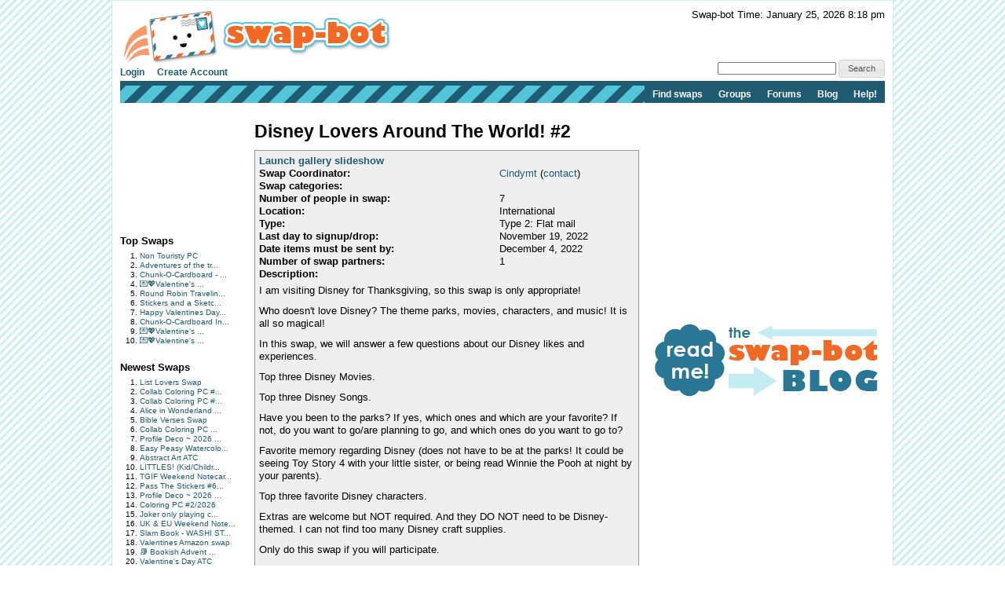

--- FILE ---
content_type: text/html; charset=UTF-8
request_url: http://swap-bot.com/swap/show/338923
body_size: 6207
content:
<!DOCTYPE HTML PUBLIC "-//W3C//DTD HTML 4.01 Transitional//EN" "http://www.w3.org/TR/html4/loose.dtd">
<html>
<head>

	<link rel="stylesheet" type="text/css" href="https://next-cdn.swap-bot.com/yui/build/reset-fonts-grids/reset-fonts-grids.css" />
	<link rel="stylesheet" type="text/css" href="https://next-cdn.swap-bot.com/yui/build/button/assets/skins/sam/button.css">
	<link rel="stylesheet" type="text/css" href="https://next-cdn.swap-bot.com/yui/build/menu/assets/skins/sam/menu.css">
	<link rel="stylesheet" type="text/css" href="https://next-cdn.swap-bot.com/yui/build/assets/skins/sam/skin.css">
	<link rel="stylesheet" type="text/css" href="https://next-cdn.swap-bot.com/yui/build/tabview/assets/skins/sam/tabview.css">

	<link href="https://next-cdn.swap-bot.com/build/L87PcEsYwDho93dIRqoMLFWPPX6qKUPl/style.css" rel="stylesheet" type="text/css" />
	<meta http-equiv="content-type" content="text/html; charset=utf-8" />

	<title>Disney Lovers Around The World! #2 - Swap-bot</title>

	<style type="text/css">
		th.header {background: url("https://next-cdn.swap-bot.com/build/L87PcEsYwDho93dIRqoMLFWPPX6qKUPl/table_header_bg.gif") repeat-x #e95322;}
		tr.header td {background: url("https://next-cdn.swap-bot.com/build/L87PcEsYwDho93dIRqoMLFWPPX6qKUPl/table_subheader_bg.gif") repeat-x #53c6db;}
	</style>
	<link href="/xml/recent.php" rel="alternate" title="RSS" type="application/rss+xml" />

	<script src="https://next-cdn.swap-bot.com/build/L87PcEsYwDho93dIRqoMLFWPPX6qKUPl/swapbot.js" type="text/javascript"></script>
	<script src="https://next-cdn.swap-bot.com/build/L87PcEsYwDho93dIRqoMLFWPPX6qKUPl/showdown.js" type="text/javascript"></script>
	<script type="text/javascript" src="https://next-cdn.swap-bot.com/yui/sb-yui.js"></script>

	<script type="text/javascript" src="https://next-cdn.swap-bot.com/build/L87PcEsYwDho93dIRqoMLFWPPX6qKUPl/bower_components/jquery/dist/jquery.min.js"></script>
	<script type="text/javascript" src="https://next-cdn.swap-bot.com/build/L87PcEsYwDho93dIRqoMLFWPPX6qKUPl/bower_components/jquery-ui/ui/jquery-ui.js"></script>
	<script type="text/javascript" src="https://next-cdn.swap-bot.com/build/L87PcEsYwDho93dIRqoMLFWPPX6qKUPl/jquery/ui/jquery.autogrow.js"></script>

	<link type="text/css" href="https://next-cdn.swap-bot.com/build/L87PcEsYwDho93dIRqoMLFWPPX6qKUPl/bower_components/jquery-ui/themes/base/jquery.ui.all.css" rel="stylesheet" class="components" />

	<!--<script type="text/javascript" src="https://next-cdn.swap-bot.com/build/L87PcEsYwDho93dIRqoMLFWPPX6qKUPl/bower_components/react/react.min.js"></script>-->
	<!--<script type="text/javascript" src="https://next-cdn.swap-bot.com/build/L87PcEsYwDho93dIRqoMLFWPPX6qKUPl/js/build/dateAndTime.js"></script>-->

	<script type="text/javascript">
		YAHOO.namespace ("swapbot");

		var d = YAHOO.util.Dom;
		var e = YAHOO.util.Event;

		
		e.onContentReady("second-tier-nav", function () {
			var oMenu = new YAHOO.widget.MenuBar("second-tier-nav", {
			                                                autosubmenudisplay: true,
			                                                hidedelay: 750,
															minscrollheight: 275,
			                                                lazyload: true });
			oMenu.render();
		});

		e.onContentReady("top-nav", function () {
			var oMenu = new YAHOO.widget.MenuBar("top-nav", {
			                                                autosubmenudisplay: true,
			                                                hidedelay: 750,
															minscrollheight: 275,
			                                                lazyload: true });
			oMenu.render();
		});

		$(function() {
			$('.psuedo-hover').hover(
				function(){ $(this).addClass('ui-state-hover'); },
				function(){ $(this).removeClass('ui-state-hover'); }
			);

			$("#site-search").bind('submit', function(e) {
					e.preventDefault();
					window.open('https://www.google.com/webhp?q=' + $("#search-query").val() + '%20site%3Awww.swap-bot.com');
				});
		});

		
	</script>


</head>
<body class="yui-skin-sam">
<div id="doc4" class="yui-t6 yui-skin-sam">
	<div id="hd">
				<div id="logininfo">
					<div id="date-and-time" data-timestamp="1769401134">Swap-bot Time: January 25, 2026 8:18 pm</div>
				</div> <!-- end span.logininfo -->
		<div id="header_image">
			<a href="/"><img src="https://next-cdn.swap-bot.com/build/L87PcEsYwDho93dIRqoMLFWPPX6qKUPl/swapbot-small.gif" alt="www.swap-bot.com" /></a>
		</div> <!-- end div.header_image -->

		<div id="top-nav" class="yuimenubar clearfix">
			<div class="bd">
				<ul class="first-of-type" style="float: left;">
									<li class="yuimenubaritem">
						<a class="yuimenubaritemlabel" href="/account/login.php">Login</a>
					</li>
					<li class="yuimenubaritem">
						<a class="yuimenubaritemlabel" href="/account/signup.php">Create Account</a>
					</li>
																</ul>
			</div>
			<div style="float: right; font-size: 93%; margin-top: -5px;">
				<form id="site-search">
				<input type="text" name="q" id="search-query" />
				<input type="submit" class="psuedo-hover input-button ui-state-default ui-corner-all" value="Search" />
				</form>
			</div>
		</div>
		<div id="second-tier-nav" class="yuimenubar">
		    <div class="bd">
		        <ul class="first-of-type">
		            <li class="yuimenubaritem first-of-type">
		                <a class="yuimenubaritemlabel" href="/swap/search.php">Find swaps</a>
		            </li>
		            <li class="yuimenubaritem first-of-type">
		                <a class="yuimenubaritemlabel" href="/group/index.php">Groups</a>
								            </li>
		            <li class="yuimenubaritem first-of-type">
		                <a class="yuimenubaritemlabel"  href="/forums/">Forums</a>
		                <div id="forums-nav" class="yuimenu">
		                    <div class="bd">
		                        <ul>
		                            <li class="yuimenuitem">
		                                <a class="yuimenuitemlabel"  href="/forums/latest">Latest Discussions</a>
		                            </li>
																<li class="yuimenuitem">
																		<a class="yuimenuitemlabel"  href="/forums/mydiscussions">My Discussions</a>
																</li>
											                        </ul>
		                		<ul>
		                			<li class="yuimenuitem">
		                				<a class="yuimenuitemlabel" href="/forums/category/8">Help</a>
		                			</li>
									<li class="yuimenuitem">
		                				<a class="yuimenuitemlabel" href="/forums/category/17">Fun</a>
		                			</li>
									<li class="yuimenuitem">
		                				<a class="yuimenuitemlabel" href="/forums/category/13">Ideas</a>
		                			</li>
									<li class="yuimenuitem">
		                				<a class="yuimenuitemlabel" href="/forums/category/20">One-on-One Trades</a>
		                			</li>
									<li class="yuimenuitem">
		                				<a class="yuimenuitemlabel" href="/forums/category/24">Frustrations</a>
		                			</li>
		                		</ul>
		                    </div>
		                </div>
		            </li>
			            <li class="yuimenubaritem first-of-type">
			                <a class="yuimenubaritemlabel" href="http://blog.swap-bot.com/">Blog</a>
			        </li>
			        <li class="yuimenubaritem first-of-type">
		                <a class="yuimenubaritemlabel" href="/help.php">Help!</a>
		            </li>
		        </ul>
		    </div>
		</div>
			</div> <!-- end div.hd -->
	<div id="bd">
	<!-- end of header --><div id="yui-main"> 
	<div class="yui-b">
		<div class="yui-gf">
			<div class="yui-u first"> 
								
<div id="left-column">
			<div style="height: 125px; width: 125px;"><script type="text/javascript"><!--
google_ad_client = "pub-4736818634022589";
/* 125x125, created 9/9/10 */
google_ad_slot = "7079312447";
google_ad_width = 125;
google_ad_height = 125;
//-->
</script>
<script type="text/javascript"
src="https://pagead2.googlesyndication.com/pagead/show_ads.js">
</script></div>
		<div class="sidebar-list">
		<h4>Top Swaps</h4>
		<ol>
						<li><a href="/swap/show/376180" title="View the details of Non Touristy PC">Non Touristy PC</a></li>
						<li><a href="/swap/show/376380" title="View the details of Adventures of the traveling postcard #134">Adventures of the tr...</a></li>
						<li><a href="/swap/show/376254" title="View the details of Chunk-O-Cardboard - February 2026">Chunk-O-Cardboard - ...</a></li>
						<li><a href="/swap/show/376799" title="View the details of 💌💖Valentine's Day Cards USA #2">💌💖Valentine's ...</a></li>
						<li><a href="/swap/show/376046" title="View the details of Round Robin Traveling PC Swap #249 - US Only">Round Robin Travelin...</a></li>
						<li><a href="/swap/show/376737" title="View the details of Stickers and a Sketch - February ">Stickers and a Sketc...</a></li>
						<li><a href="/swap/show/376538" title="View the details of Happy Valentines Day...yeah ❤">Happy Valentines Day...</a></li>
						<li><a href="/swap/show/376255" title="View the details of Chunk-O-Cardboard Int’l - February 2026">Chunk-O-Cardboard In...</a></li>
						<li><a href="/swap/show/376875" title="View the details of 💌💖Valentine's Day Happy Mail! USA #3">💌💖Valentine's ...</a></li>
						<li><a href="/swap/show/376800" title="View the details of 💌💖Valentine's Day Happy Mail! USA #2">💌💖Valentine's ...</a></li>
					</ol>
	</div>
	<div class="sidebar-list">
		<h4>Newest Swaps</h4>
		<ol>
						<li><a href="/swap/show/376995" title="View the details of List Lovers Swap ">List Lovers Swap </a></li>
						<li><a href="/swap/show/376994" title="View the details of Collab Coloring PC # 49  add postage">Collab Coloring PC #...</a></li>
						<li><a href="/swap/show/376993" title="View the details of Collab Coloring PC # 48  add postage">Collab Coloring PC #...</a></li>
						<li><a href="/swap/show/376986" title="View the details of Alice in Wonderland Crafting Supplies">Alice in Wonderland ...</a></li>
						<li><a href="/swap/show/376982" title="View the details of Bible Verses Swap ">Bible Verses Swap </a></li>
						<li><a href="/swap/show/376979" title="View the details of Collab Coloring PC  # 47 add postage">Collab Coloring PC  ...</a></li>
						<li><a href="/swap/show/376978" title="View the details of Profile Deco ~ 2026 Jan. Day 31 ~ Rabbit ">Profile Deco ~ 2026 ...</a></li>
						<li><a href="/swap/show/376977" title="View the details of Easy Peasy Watercolor #13 Valentine's Day">Easy Peasy Watercolo...</a></li>
						<li><a href="/swap/show/376976" title="View the details of Abstract Art ATC">Abstract Art ATC</a></li>
						<li><a href="/swap/show/376962" title="View the details of LITTLES! (Kid/Children’s swap)">LITTLES! (Kid/Childr...</a></li>
						<li><a href="/swap/show/376956" title="View the details of TGIF Weekend Notecard #479">TGIF Weekend Notecar...</a></li>
						<li><a href="/swap/show/376955" title="View the details of Pass The Stickers #6 - International">Pass The Stickers #6...</a></li>
						<li><a href="/swap/show/376953" title="View the details of Profile Deco ~ 2026 Jan. Day 30 ~ Penguin">Profile Deco ~ 2026 ...</a></li>
						<li><a href="/swap/show/376951" title="View the details of Coloring PC #2/2026">Coloring PC #2/2026</a></li>
						<li><a href="/swap/show/376950" title="View the details of Joker only playing card swap! ">Joker only playing c...</a></li>
						<li><a href="/swap/show/376940" title="View the details of UK & EU Weekend Notes #3">UK & EU Weekend Note...</a></li>
						<li><a href="/swap/show/376939" title="View the details of Slam Book - WASHI STYLE 6">Slam Book - WASHI ST...</a></li>
						<li><a href="/swap/show/376937" title="View the details of Valentines Amazon swap ">Valentines Amazon swap </a></li>
						<li><a href="/swap/show/376936" title="View the details of 📚 Bookish Advent Calendar 2026 - USA #3 & #4📚">📚 Bookish Advent ...</a></li>
						<li><a href="/swap/show/376935" title="View the details of Valentine's Day ATC">Valentine's Day ATC</a></li>
					</ol>
	</div>
</div>			</div>
			<div class="yui-u">
								<h1>Disney Lovers Around The World! #2</h1>
				<div class="swap-list">
					<div id="swap-content">
												<h3><a href="/swap/gallery.php?swap_id=338923" onclick="launch_gallery(this.href);return false;">Launch gallery slideshow</a></h3>
																		<table>
																					<tr><td class="strong">Swap Coordinator:</td><td><a href="/user:Cindymt">Cindymt</a> (<a href="/account/messages.php?action=new&amp;to=75566">contact</a>)</td></tr>
														<tr><td class="strong">Swap categories:</td>
								<td>
																	</td>
							</tr>
							<tr><td class="strong">Number of people in swap:</td><td>7</td></tr>
														<tr><td class="strong">Location:</td><td>International</td></tr>
							<tr><td class="strong">Type:</td><td>Type 2: Flat mail</td></tr>
														<tr><td class="strong">Last day to signup/drop:</td><td>November 19, 2022</td></tr>
							<tr><td class="strong">Date items must be sent by:</td><td>December  4, 2022</td></tr>
				      		<tr><td class="strong">Number of swap partners:</td><td>1</td></tr>
				      		<tr><td class="strong">Description:</td><td></td></tr>
				      		<tr><td colspan="2" class="md">
				   				<p>I am visiting Disney for Thanksgiving, so this swap is only appropriate!</p>

<p>Who doesn't love Disney? The theme parks, movies, characters, and music! It is all so magical!</p>

<p>In this swap, we will answer a few questions about our Disney likes and experiences.</p>

<p>Top three Disney Movies. </p>

<p>Top three Disney Songs. </p>

<p>Have you been to the parks? If yes, which ones and which are your favorite? If not, do you want to go/are planning to go, and which ones do you want to go to? </p>

<p>Favorite memory regarding Disney (does not have to be at the parks! It could be seeing Toy Story 4 with your little sister, or being read Winnie the Pooh at night by your parents). </p>

<p>Top three favorite Disney characters. </p>

<p>Extras are welcome but NOT required. And they DO NOT need to be Disney-themed. I can not find too many Disney craft supplies.</p>

<p>Only do this swap if you will participate.</p>

<p>This can be written out or typed!</p>

<p>Maybe you will find your Disney Buddy through this!</p>

<p>I will ban at my discretion if needed.</p>

<p>Email me with any questions and happy swapping!</p>

							</td></tr>
						</table>
					</div>
									</div> <!-- end div.swap-list -->
				<div id="discussion">
					<h2>Discussion</h2>
										<div id="leave_comment">
						<h2>Leave a Comment</h2>
												<p>You must be logged in to leave a comment. <a href="/account/login.php">Click here</a> to log in.</p>
											</div> <!-- end of div#leave_comment -->
				</div> <!-- end of div#discussion -->
			</div>
		</div> <!-- end yui-gf -->
	</div>
</div>
<div class="yui-b">
													<div style="height: 250px; width: 300px;"><script type="text/javascript">google_ad_client = "pub-4736818634022589";google_ad_slot = "8436764084";google_ad_width = 300;google_ad_height = 250;</script><script type="text/javascript"src="https://pagead2.googlesyndication.com/pagead/show_ads.js"></script></div>
<div style="margin:5px 0">
	<a href="http://blog.swap-bot.com"><img src="https://cdn.swap-bot.com/swap-blog_logo.gif" style="border-style: none" /></a>
</div>
<div style="height: 250px; width: 300px;"><script type="text/javascript">google_ad_client = "pub-4736818634022589";google_ad_slot = "8436764084";google_ad_width = 300;google_ad_height = 250;</script><script type="text/javascript"src="https://pagead2.googlesyndication.com/pagead/show_ads.js"></script></div>			</div>

<script type="text/javascript">
	$(function() {
		$("#file-upload-container").dialog({ 
		    modal: true, 
			autoOpen: false,
			overlay: { 
			        opacity: 0.25, 
			        background: "black" 
			    },
			buttons: {
				"Ok": function() {
					$("#add_photo_form").submit();
				},
				"Cancel": function() {
					$(this).dialog('close');
				}
			},
			width: 500
		});
		
		$("#receiver").click(function() {
			$("#sender_receiver_desc").html("Received from: ");
		});
		
		$("#sender").click(function() {
			$("#sender_receiver_desc").html("Sent to: ");
		});
		
		$('#preview').click(function() {
			var converter = new Showdown.converter();
			var html = converter.makeHtml($('#comment').val());
			$('#preview-box').html(html);
			$("#preview-container").dialog('open');
		});
		
		// $("#partners").autocomplete("/util/member_names.php");
	
		$('#upload_photo_link').click(function(event) {
			event.preventDefault();
			$("#file-upload-container").dialog('open');
		});
		
//		$("#partners").james("/account/usernames.php");
	});
	
</script>

<div id="file-upload-container" title="Upload Swap Photo" class="hide">
	<form action="/account/add_photo.php" method="post" id="add_photo_form">
		<p>
			<input type="radio" name="sender_receiver" value="receiver" id="receiver" checked="checked" /> I received the item <br />
			<input type="radio" name="sender_receiver" value="sender" id="sender" /> I sent the item
		</p>
		<p>
			<span id="sender_receiver_desc">Received from: </span><br />
			<input type="text" name="partners" id="partners" /> 
			<span style="color: #aaa; font-size: 62.5%;">
				For multiple members, separate names with spaces
			</span>
		</p>
		<p>
			<input type="file" name="photo" />
		</p>
		<p>
			Description:<br />
			<textarea name="desc" rows="6" cols="40"></textarea>
		</p>
	</form>
</div>
<script type="text/javascript" src="https://next-cdn.swap-bot.com/build/L87PcEsYwDho93dIRqoMLFWPPX6qKUPl/jquery/jquery.james.min.js"></script>
</div> <!-- end div#bd -->
<div id="ft">
			<div class="ft-row">
		<ul>
			<li class="type">Info:</li>
			<li><a href="/">Home</a></li>
			<li class="pipe">|</li>
			<li><a href="/about.php">About</a></li>
			<li class="pipe">|</li>
			<li><a href="/forums_info.php">Forum Rules</a></li>
			<li class="pipe">|</li>
			<li><a href="/terms.php">Terms of Use</a></li>
			<li class="pipe">|</li>
			<li><a href="http://blog.swap-bot.com/category/press/">Press</a></li>
			<li class="pipe">|</li>
			<li><a href="/advertising.php">Advertising</a></li>
			<li class="pipe">|</li>
			<li><a href="/blog/">Blog</a></li>
			<li class="pipe">|</li>
			<li><a href="/stuff.php">Graphics & Stuff</a></li>
		</ul>
	</div>
	<div class="ft-row">
		<ul>
			<li class="type">Help:</li>
			<li><a href="/account/new_user.php">New User Info</a></li>
			<li class="pipe">|</li>
			<li><a href="/faq.php">FAQ</a></li>
			<li class="pipe">|</li>
			<li><a href="/group/info.php">Group Info</a></li>
			<li class="pipe">|</li>
			<li><a href="http://blog.swap-bot.com/swap-craft-term-glossary">Glossary</a></li>
			<li class="pipe">|</li>
			<li><a href="/forums/">Forums</a></li>
			<li class="pipe">|</li>
			<li class="pipe">|</li>
			<li><a href="/contact.php">Contact Admin</a></li>

		</ul>
	</div>
	</div>
</div> <!-- end div#doc4 -->
<script defer src="https://static.cloudflareinsights.com/beacon.min.js/vcd15cbe7772f49c399c6a5babf22c1241717689176015" integrity="sha512-ZpsOmlRQV6y907TI0dKBHq9Md29nnaEIPlkf84rnaERnq6zvWvPUqr2ft8M1aS28oN72PdrCzSjY4U6VaAw1EQ==" data-cf-beacon='{"version":"2024.11.0","token":"412816af3f3a483b866c93073f9435d1","r":1,"server_timing":{"name":{"cfCacheStatus":true,"cfEdge":true,"cfExtPri":true,"cfL4":true,"cfOrigin":true,"cfSpeedBrain":true},"location_startswith":null}}' crossorigin="anonymous"></script>
</body>



<script>
  (function(i,s,o,g,r,a,m){i['GoogleAnalyticsObject']=r;i[r]=i[r]||function(){
  (i[r].q=i[r].q||[]).push(arguments)},i[r].l=1*new Date();a=s.createElement(o),
  m=s.getElementsByTagName(o)[0];a.async=1;a.src=g;m.parentNode.insertBefore(a,m)
  })(window,document,'script','//www.google-analytics.com/analytics.js','ga');

  ga('create', 'UA-93850-1', 'swap-bot.com');
  ga('send', 'pageview');

</script>

<!-- Start Quantcast tag -->
<script type="text/javascript">
_qoptions={
	qacct:"p-29WyOiNHYfsPk"
};
</script>
<script type="text/javascript" src="https://edge.quantserve.com/quant.js"></script>
<noscript>
<img src="https://pixel.quantserve.com/pixel/p-29WyOiNHYfsPk.gif" style="display: none;" border="0" height="1" width="1" alt="Quantcast"/>
</noscript>
<!-- End Quantcast tag -->

<!--
	mr. pibb + red vines = crazy delicious
	0.06541109085083 / L87PcEsYwDho93dIRqoMLFWPPX6qKUPl / swapbot-php-fpm-5d55b9db8c-xq2t2
-->

<script type="text/javascript">
	$(function() {
		$("#preview-container").dialog({
		    modal: true,
			autoOpen: false,
			overlay: {
			        opacity: 0.25,
			        background: "black"
			    },
			buttons: {
				"Close Preview": function() {
					$(this).dialog('close');
				}
			},
			width: 500
		});
	});
</script>

<div id="preview-container" title="Preview">
	<div id="preview-box" style="margin: 10px; padding: 10px; border: 1px solid #aaa; height: 300px; overflow: auto;" class="md"></div>
</div>
</html>

--- FILE ---
content_type: text/html; charset=utf-8
request_url: https://www.google.com/recaptcha/api2/aframe
body_size: 269
content:
<!DOCTYPE HTML><html><head><meta http-equiv="content-type" content="text/html; charset=UTF-8"></head><body><script nonce="jwJHzR0BXv7UemdzER1D3Q">/** Anti-fraud and anti-abuse applications only. See google.com/recaptcha */ try{var clients={'sodar':'https://pagead2.googlesyndication.com/pagead/sodar?'};window.addEventListener("message",function(a){try{if(a.source===window.parent){var b=JSON.parse(a.data);var c=clients[b['id']];if(c){var d=document.createElement('img');d.src=c+b['params']+'&rc='+(localStorage.getItem("rc::a")?sessionStorage.getItem("rc::b"):"");window.document.body.appendChild(d);sessionStorage.setItem("rc::e",parseInt(sessionStorage.getItem("rc::e")||0)+1);localStorage.setItem("rc::h",'1769401138065');}}}catch(b){}});window.parent.postMessage("_grecaptcha_ready", "*");}catch(b){}</script></body></html>